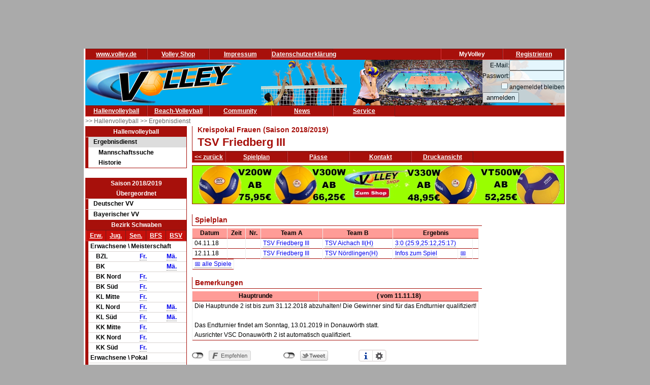

--- FILE ---
content_type: text/html; charset=utf-8
request_url: https://www.volley.de/halle/erg/qp/orga-25/saison-2018/bereich-1000/wid-14076/wsid-1/tid-36817/
body_size: 6181
content:
<!DOCTYPE html>
<html  prefix="og: http://ogp.me/ns#">
    <head>
        <meta http-equiv="Content-Type" content="text/html; charset=UTF-8"/>
        <base href="/">
        <title>Volley.de</title>
        <link rel="stylesheet" type="text/css" href="/data/css/reset.css">
        <link rel="stylesheet" type="text/css" href="/data/css/volley.de.css">

        <script  type="text/javascript" src="/data/static/js/jquery-1.10.2.min.js"></script>
        <script  type="text/javascript" src="/data/static/js/sock.js"></script>
        <script  type="text/javascript" src="/data/static/js/stomp.js"></script>
    <script  type="text/javascript" src="/data/static/js/ticker.js"></script>
        <link rel="stylesheet" type="text/css" href="/data/static/jquery-ui/jquery-ui.min.css">
        <script src="/data/static/jquery-ui/jquery-ui.min.js"></script>

        <script>
        // Set to the same value as the web property used on the site
        var gaProperty = 'UA-18302876-1';

        // Disable tracking if the opt-out cookie exists.
        var disableStr = 'ga-disable-' + gaProperty;
        if (document.cookie.indexOf(disableStr + '=true') > -1) {
          window[disableStr] = true;
        }

        // Opt-out function
        function gaOptout() {
          document.cookie = disableStr + '=true; expires=Thu, 31 Dec 2099 23:59:59 UTC; path=/';
          window[disableStr] = true;
        }
        </script>

    <!-- Global site tag (gtag.js) - Google Analytics -->
    <script async src="https://www.googletagmanager.com/gtag/js?id=UA-18302876-1"></script>
    <script>
        window.dataLayer = window.dataLayer || [];
        function gtag(){dataLayer.push(arguments);}
        gtag('js', new Date());

        gtag('config', 'UA-18302876-1', { 'anonymize_ip': true });
    </script>

    <script>
        $( function() {
            $( document ).tooltip();
        } );
    </script>

        <meta property="og:title" content="Spielplan und Ergebnisse TSV Friedberg III"><meta property="og:description" content="Spielplan und Ergebnisse TSV Friedberg III (Kreispokal Frauen)"><meta property="og:url" content="http://www.volley.de/halle/erg/qp/wsid-1/wid-14076/tid-36817"><meta property="og:image" content="http://www.volley.de/data/static/images/volley-1.png"><meta property="og:image:type" content="image/png"><meta property="og:image:width" content="330"><meta property="og:image:height" content="90">    <meta property="og:site_name" content="Volley.de">
    <meta property="og:locale" content="de_DE">




    <script  type="text/javascript" src="/data/static/socialshareprivacy/jquery.socialshareprivacy.min.js"></script>
    <script type="text/javascript">
    jQuery(document).ready(function($){
      if($('#socialshareprivacy').length > 0){
        $('#socialshareprivacy').socialSharePrivacy({
            services : {
                    facebook : {
                        "dummy_img": "/data/static/socialshareprivacy/images/dummy_facebook.png"
                    },
                twitter : {
                        "dummy_img": "/data/static/socialshareprivacy/images/dummy_twitter.png"
                    },

                    gplus : {
			    'status':'off',
                            "dummy_img": "/data/static/socialshareprivacy/images/dummy_gplus.png"
                        }
           },
          "css_path"  : "/data/static/socialshareprivacy/socialshareprivacy.css",
          "lang_path" : "/data/static/socialshareprivacy/lang/",
          "language"  : "de"
        });
      }
    });
    </script>



    <!-- Begin Cookie Consent plugin by Silktide - http://silktide.com/cookieconsent -->
    <script type="text/javascript">
        window.cookieconsent_options = {"message":"Cookies erleichtern die Bereitstellung dieser Internetseite. Mit der Nutzung erklären Sie sich damit einverstanden, dass wir Cookies verwenden. ","dismiss":"Ok!","learnMore":"Weitere Informationen","link":"//www.volley.de/datenschutz","theme":"dark-bottom"};
    </script>

    <!--<script type="text/javascript" src="data/static/js/cookieconsent.js"></script>-->
    <!-- InMobi Choice. Consent Manager Tag v3.0 (for TCF 2.2) -->
<script type="text/javascript" async=true>
(function() {
  var host = "www.themoneytizer.de";
  var element = document.createElement('script');
  var firstScript = document.getElementsByTagName('script')[0];
  var url = 'https://cmp.inmobi.com'
    .concat('/choice/', '6Fv0cGNfc_bw8', '/', host, '/choice.js?tag_version=V3');
  var uspTries = 0;
  var uspTriesLimit = 3;
  element.async = true;
  element.type = 'text/javascript';
  element.src = url;

  firstScript.parentNode.insertBefore(element, firstScript);

  function makeStub() {
    var TCF_LOCATOR_NAME = '__tcfapiLocator';
    var queue = [];
    var win = window;
    var cmpFrame;

    function addFrame() {
      var doc = win.document;
      var otherCMP = !!(win.frames[TCF_LOCATOR_NAME]);

      if (!otherCMP) {
        if (doc.body) {
          var iframe = doc.createElement('iframe');

          iframe.style.cssText = 'display:none';
          iframe.name = TCF_LOCATOR_NAME;
          doc.body.appendChild(iframe);
        } else {
          setTimeout(addFrame, 5);
        }
      }
      return !otherCMP;
    }

    function tcfAPIHandler() {
      var gdprApplies;
      var args = arguments;

      if (!args.length) {
        return queue;
      } else if (args[0] === 'setGdprApplies') {
        if (
          args.length > 3 &&
          args[2] === 2 &&
          typeof args[3] === 'boolean'
        ) {
          gdprApplies = args[3];
          if (typeof args[2] === 'function') {
            args[2]('set', true);
          }
        }
      } else if (args[0] === 'ping') {
        var retr = {
          gdprApplies: gdprApplies,
          cmpLoaded: false,
          cmpStatus: 'stub'
        };

        if (typeof args[2] === 'function') {
          args[2](retr);
        }
      } else {
        if(args[0] === 'init' && typeof args[3] === 'object') {
          args[3] = Object.assign(args[3], { tag_version: 'V3' });
        }
        queue.push(args);
      }
    }

    function postMessageEventHandler(event) {
      var msgIsString = typeof event.data === 'string';
      var json = {};

      try {
        if (msgIsString) {
          json = JSON.parse(event.data);
        } else {
          json = event.data;
        }
      } catch (ignore) {}

      var payload = json.__tcfapiCall;

      if (payload) {
        window.__tcfapi(
          payload.command,
          payload.version,
          function(retValue, success) {
            var returnMsg = {
              __tcfapiReturn: {
                returnValue: retValue,
                success: success,
                callId: payload.callId
              }
            };
            if (msgIsString) {
              returnMsg = JSON.stringify(returnMsg);
            }
            if (event && event.source && event.source.postMessage) {
              event.source.postMessage(returnMsg, '*');
            }
          },
          payload.parameter
        );
      }
    }

    while (win) {
      try {
        if (win.frames[TCF_LOCATOR_NAME]) {
          cmpFrame = win;
          break;
        }
      } catch (ignore) {}

      if (win === window.top) {
        break;
      }
      win = win.parent;
    }
    if (!cmpFrame) {
      addFrame();
      win.__tcfapi = tcfAPIHandler;
      win.addEventListener('message', postMessageEventHandler, false);
    }
  };

  makeStub();

  var uspStubFunction = function() {
    var arg = arguments;
    if (typeof window.__uspapi !== uspStubFunction) {
      setTimeout(function() {
        if (typeof window.__uspapi !== 'undefined') {
          window.__uspapi.apply(window.__uspapi, arg);
        }
      }, 500);
    }
  };

  var checkIfUspIsReady = function() {
    uspTries++;
    if (window.__uspapi === uspStubFunction && uspTries < uspTriesLimit) {
      console.warn('USP is not accessible');
    } else {
      clearInterval(uspInterval);
    }
  };

  if (typeof window.__uspapi === 'undefined') {
    window.__uspapi = uspStubFunction;
    var uspInterval = setInterval(checkIfUspIsReady, 6000);
  }
})();
</script>
<!-- End InMobi Choice. Consent Manager Tag v3.0 (for TCF 2.2) -->
    <!-- End Cookie Consent plugin -->
    <script async src="//pagead2.googlesyndication.com/pagead/js/adsbygoogle.js"></script>
    </head>

    <body>
        <div id="page">
            <div id="add_skyscraper_right" class="add_skyscraper right">
                <iframe width="160" height="600" noresize="noresize" scrolling="no"
        frameborder="0" marginheight="0" marginwidth="0"
        src="https://anschlusstor.adspirit.de/adframe.php?pid=5263&ord=1770030336"
        ALLOWTRANSPARENCY="true">
    <a href="https://anschlusstor.adspirit.de/adnoclick.php?pid=5263&ord=1770030336" target="_top">
        <img src="https://anschlusstor.adspirit.de/adnoframe.php?pid=5263&ord=1770030336"
             alt="Hier klicken!" border="0" width="160" height="600" />
    </a></iframe>
            </div>
            <div id="add_skyscraper_left" class="add_skyscraper left">
                
            </div>

            <div id="add_top_1" class="add_top add">
                

<iframe width="728" height="90" noresize="noresize" scrolling="no"
        frameborder="0" marginheight="0" marginwidth="0"
        src="https://anschlusstor.adspirit.de/adframe.php?pid=5262&ord=1770030336"
        ALLOWTRANSPARENCY="true">
    <a href="https://anschlusstor.adspirit.de/adnoclick.php?pid=5262&ord=1770030336" target="_top">
        <img src="https://anschlusstor.adspirit.de/adnoframe.php?pid=5262&ord=1770030336"
             alt="Hier klicken!" border="0" width="728" height="90" />
    </a></iframe>
            </div>

            <div style="margin-left: 3px; margin-right: 3px; background-color: #ffffff">
                <div ><div class="header_wrapper" style="width:100%;" ><div class="header_wrapper_inside_top" style="width:100%;" ><div class="header_row" style="width:120px;" ><a class="header_link" HREF="/" >www.volley.de</a></div><div class="header_row" style="width:120px;" ><a class="header_link" HREF="http://www.volley-shop.de" >Volley Shop</a></div><div class="header_row" style="width:120px;" ><a class="header_link" HREF="/impressum" >Impressum</a></div><div class="header_row" style="width:120px;" ><a class="header_link" HREF="/datenschutz" >Datenschutzerklärung</a></div><div class="header_row" style="width:120px;float: right;" ><a class="header_link" HREF="/my/register" >Registrieren</a></div><div class="header_row" style="width:120px;float: right;" >MyVolley</div></div></div><div class="clearboth" ></div></div>

                <div id="header_1" style="position: relative;">
                    <div class="trans_background" style="margin-left: 0px; float: left;">
                        <img src="/data/static/images/logo_volley_90.png" height="90" alt="">
                    </div>
                    <div class="trans_background" style="margin-left: 0px; float: right;">
                        <img src="/data/static/images/halle_leiste_1.png" height="90" border=0 alt="">
                    </div>
                    <div  class="trans_background" style="margin-left: 0px;  position: absolute; right: 0px; filter: alpha(opacity=80); opacity:0.9;background-color: #D9D4D1">
                        <form action="https://www.volley.de/" method="post">
    <input type="hidden" name="GP_ACTION" value="login">
    <table>
        <tr>
            <td align="right">E-Mail:</td><td><input type="text" name="GP_LOGIN_USER" style="width: 100px;"></td>
        </tr>
        <tr>
            <td align="right">Passwort:</td><td><input type="password" name="GP_LOGIN_PWD" style="width: 100px;"></td>
        </tr>
        <tr>
            <td align="right"><input type="checkbox" name="GP_LOGIN_PERSISTENT"></td><td>angemeldet bleiben</td>
        </tr>
        <tr>
            <td colspan="2"><input type="submit" value="anmelden"></td>
        </tr>
    </table>
</form>

                    </div>
                    <div class="clearboth"></div>
                </div>
                <div ><div class="header_wrapper" style="width:100%;" ><div class="header_wrapper_inside_top" style="width:100%;" ><div class="header_row" style="width:120px;" ><a class="header_link" HREF="/halle/erg" >Hallenvolleyball</a></div><div class="header_row" style="width:120px;" ><a class="header_link" HREF="/beach/national/turniere/dvv" >Beach-Volleyball</a></div><div class="header_row" style="width:120px;" ><a class="header_link" HREF="/community/kleinanzeigen/akt" >Community</a></div><div class="header_row" style="width:120px;" ><a class="header_link" HREF="/news" >News</a></div><div class="header_row" style="width:120px;" ><a class="header_link" HREF="/service/tv" >Service</a></div></div></div><div class="clearboth" ></div></div>
                <div id="path" ><a href="/halle/erg" >>> Hallenvolleyball </a><a href="/halle/erg" >>> Ergebnisdienst </a></div>


                <div id="content">
                    <div id="content_left">
                        
                        <div id="menu_left" ><div class="menuheader" >Hallenvolleyball</div><div class="box menu" ><ul class="menue" ><li class="active" ><a href="/halle/erg" >Ergebnisdienst</a><ul class="sub2" ><li ><a href="/halle/erg/ms" >Mannschaftssuche</a></li><li ><a href="/halle/erg/hist" >Historie</a></li></ul></li></ul></div></div>
                        <div>&nbsp;</div><div class="menubox" ><div class="menuheader" >Saison 2018/2019</div><div class="menuheader" >Übergeordnet</div><div class="box menu" ><ul class="menue" ><li ><a href="/halle/erg/qp/orga-1/saison-2018/bereich-1000/" >Deutscher VV</a></li><li ><a href="/halle/erg/qp/orga-2/saison-2018/bereich-1000/" >Bayerischer VV</a></li></ul></div><div class="menuheader" >Bezirk Schwaben</div><div class="box menu" ><table class="menusubmenu" ><tr ><td ><a HREF="/halle/erg/qp/orga-25/saison-2018/bereich-1000/" >Erw.</a></td><td ><a HREF="/halle/erg/qp/orga-25/saison-2018/bereich-2000/" >Jug.</a></td><td ><a HREF="/halle/erg/qp/orga-25/saison-2018/bereich-3000/" >Sen.</a></td><td ><a HREF="/halle/erg/qp/orga-25/saison-2018/bereich-4000/" >BFS</a></td><td ><a HREF="/halle/erg/qp/orga-25/saison-2018/bereich-5000/" >BSV</a></td></tr></table><table class="liganavikurz" ><tr class="header2" ><td colspan="4" >Erwachsene \ Meisterschaft</td></tr><tr ><td ></td><td >BZL</td><td ><a href="/halle/erg/qp/orga-25/saison-2018/bereich-1000/wid-14069/wsid-1/" >Fr.</a></td><td ><a href="/halle/erg/qp/orga-25/saison-2018/bereich-1000/wid-14070/wsid-1/" >Mä.</a></td></tr><tr ><td ></td><td >BK</td><td ></td><td ><a href="/halle/erg/qp/orga-25/saison-2018/bereich-1000/wid-14068/wsid-1/" >Mä.</a></td></tr><tr ><td ></td><td >BK Nord</td><td ><a href="/halle/erg/qp/orga-25/saison-2018/bereich-1000/wid-14078/wsid-1/" >Fr.</a></td><td ></td></tr><tr ><td ></td><td >BK Süd</td><td ><a href="/halle/erg/qp/orga-25/saison-2018/bereich-1000/wid-14083/wsid-1/" >Fr.</a></td><td ></td></tr><tr ><td ></td><td >KL Mitte</td><td ><a href="/halle/erg/qp/orga-25/saison-2018/bereich-1000/wid-14072/wsid-1/" >Fr.</a></td><td ></td></tr><tr ><td ></td><td >KL Nord</td><td ><a href="/halle/erg/qp/orga-25/saison-2018/bereich-1000/wid-14080/wsid-1/" >Fr.</a></td><td ><a href="/halle/erg/qp/orga-25/saison-2018/bereich-1000/wid-14079/wsid-1/" >Mä.</a></td></tr><tr ><td ></td><td >KL Süd</td><td ><a href="/halle/erg/qp/orga-25/saison-2018/bereich-1000/wid-14084/wsid-1/" >Fr.</a></td><td ><a href="/halle/erg/qp/orga-25/saison-2018/bereich-1000/wid-14082/wsid-1/" >Mä.</a></td></tr><tr ><td ></td><td >KK Mitte</td><td ><a href="/halle/erg/qp/orga-25/saison-2018/bereich-1000/wid-14073/wsid-1/" >Fr.</a></td><td ></td></tr><tr ><td ></td><td >KK Nord</td><td ><a href="/halle/erg/qp/orga-25/saison-2018/bereich-1000/wid-14074/wsid-1/" >Fr.</a></td><td ></td></tr><tr ><td ></td><td >KK Süd</td><td ><a href="/halle/erg/qp/orga-25/saison-2018/bereich-1000/wid-14081/wsid-1/" >Fr.</a></td><td ></td></tr><tr class="header2" ><td colspan="4" >Erwachsene \ Pokal</td></tr><tr ><td ></td><td >BP</td><td ><a href="/halle/erg/qp/orga-25/saison-2018/bereich-1000/wid-14077/wsid-1/" >Fr.</a></td><td ><a href="/halle/erg/qp/orga-25/saison-2018/bereich-1000/wid-14071/wsid-1/" >Mä.</a></td></tr><tr ><td ></td><td >KP</td><td ><a href="/halle/erg/qp/orga-25/saison-2018/bereich-1000/wid-14076/wsid-1/" >Fr.</a></td><td ><a href="/halle/erg/qp/orga-25/saison-2018/bereich-1000/wid-14075/wsid-1/" >Mä.</a></td></tr><tr class="header2" ><td colspan="4" >Erwachsene \ Relegation</td></tr><tr ><td ></td><td >Rel. BZL</td><td ><a href="/halle/erg/qp/orga-25/saison-2018/bereich-1000/wid-16670/wsid-1/" >Fr.</a></td><td ><a href="/halle/erg/qp/orga-25/saison-2018/bereich-1000/wid-16668/wsid-1/" >Mä.</a></td></tr><tr ><td ></td><td >Rel. BK</td><td ><a href="/halle/erg/qp/orga-25/saison-2018/bereich-1000/wid-16671/wsid-1/" >Fr.</a></td><td ><a href="/halle/erg/qp/orga-25/saison-2018/bereich-1000/wid-16669/wsid-1/" >Mä.</a></td></tr><tr ><td ></td><td >Rel. KLM</td><td ><a href="/halle/erg/qp/orga-25/saison-2018/bereich-1000/wid-16673/wsid-1/" >Fr.</a><a href="/halle/erg/qp/orga-25/saison-2018/bereich-1000/wid-16675/wsid-1/" >Fr.</a></td><td ></td></tr><tr ><td ></td><td >Rel. KLN</td><td ><a href="/halle/erg/qp/orga-25/saison-2018/bereich-1000/wid-16674/wsid-1/" >Fr.</a><a href="/halle/erg/qp/orga-25/saison-2018/bereich-1000/wid-16677/wsid-1/" >Fr.</a></td><td ></td></tr><tr ><td ></td><td >Rel. KLS</td><td ><a href="/halle/erg/qp/orga-25/saison-2018/bereich-1000/wid-16672/wsid-1/" >Fr.</a></td><td ></td></tr></table></div></div>
                        <div class="menubox" ><div class="menuheader" >Volley Mobil App</div><div class="box menu" style="text-align: center" >
Volley.de-Ergebnisdienst für Ihr Smartphone
<a href="/service/app">Informationen zur App</a><br>
<a target=_blank href="https://play.google.com/store/apps/details?id=de.volley.app.v1.volleyApp">
  <img alt="Get it on Google Play"
       src="https://developer.android.com/images/brand/de_generic_rgb_wo_45.png" />
</a>
<br>
<!--<a target=_blank href="https://itunes.apple.com/de/app/volley-mobil/id918250275?mt=8&uo=4">
  <img alt="app store"
       src="/data/static/images/Download_on_the_App_Store_Badge_DE_Source_135x40.svg" />
</a>--></div></div><div>&nbsp;</div>
                    </div>

                    <div id="content_main">

                        <div id="content_header_1" style="border-left: 1px solid #a7100b;border-bottom: 1px solid #a7100b;" ><h1 style="font-size: 14px;color: #a7100b;line-height: 1em;margin-left: 10px;" >Kreispokal Frauen (Saison 2018/2019)</h1><h1 style="font-size: 22px;color: #a7100b;line-height: 1.63em;margin-left: 10px;" >TSV Friedberg III</h1></div><div ><div class="header_wrapper" style="width:100%;" ><div class="header_wrapper_inside_top" style="width:100%;" ><div class="header_row" style="width:auto;padding-left: 4px; padding-right:4px;" ><a class="header_link" HREF="/halle/erg/qp/orga-25/saison-2018/bereich-1000/wid-14076/wsid-1/" >&lt;&lt; zurück</a></div><div class="header_row" style="width:120px;" ><a class="header_link" HREF="/halle/erg/qp/orga-25/saison-2018/bereich-1000/wid-14076/wsid-1/tid-36817//mode-s/" >Spielplan</a></div><div class="header_row" style="width:120px;" ><a class="header_link" HREF="/halle/erg/qp/orga-25/saison-2018/bereich-1000/wid-14076/wsid-1/tid-36817//mode-p/" >Pässe</a></div><div class="header_row" style="width:120px;" ><a class="header_link" HREF="/halle/erg/qp/orga-25/saison-2018/bereich-1000/wid-14076/wsid-1/tid-36817//mode-k/" >Kontakt</a></div><div class="header_row" style="width:120px;" ><a class="header_link" HREF="/halle/erg/qp/orga-25/saison-2018/bereich-1000/wid-14076/wsid-1/tid-36817//mode-s/template-print/" >Druckansicht</a></div></div></div><div class="clearboth" ></div></div>
                        
                        <div style="width: 100%; text-align: center;margin-top: 5px; margin-bottom: 5px;border: 1px solid #a7100b"><a href="https://volley-shop.de/k5/B%C3%A4lle-Volleyb%C3%A4lle" target="_blank"><img src="/data/static/images/shopbanner/2023.08.1.732x75.jpg" width="732" height="75" border="0"></a></div>
                        <div id="content_header_2" ><table class="spi_wettbewerb" ><tr ></tr><tr ><td colspan="1" ><div class="subheader" >Spielplan</div></td></tr><tr ><td ><table style="width: 100%" ><tr ><th >Datum</th><th >Zeit</th><th >Nr.</th><th >Team A</th><th >Team B</th><th colspan="3" >Ergebnis</th></tr><tr id="spielplan_spiel_16d54686-d650-43f6-837c-1075f49a2af0" class="wsmatchrow" ><td >04.11.18</td><td ></td><td ></td><td ><a href="/halle/erg/qp/orga-25/saison-2018/bereich-1000/wid-14076/wsid-1/tid-36817/" >TSV Friedberg III</a></td><td ><a href="/halle/erg/qp/orga-25/saison-2018/bereich-1000/wid-14076/wsid-1/tid-36782/" >TSV Aichach II(H)</a></td><td colspan="2" ><a href="/halle/erg/qp/orga-25/saison-2018/bereich-1000/wid-14076/wsid-1/sid-209775/" >3:0 (25:9,25:12,25:17)</a></td><td ></td></tr><tr id="spielplan_spiel_79c75143-6fab-4eab-85b3-2fc2cc2caccc" class="l1 wsmatchrow" ><td >12.11.18</td><td ></td><td ></td><td ><a href="/halle/erg/qp/orga-25/saison-2018/bereich-1000/wid-14076/wsid-1/tid-36817/" >TSV Friedberg III</a></td><td ><a href="/halle/erg/qp/orga-25/saison-2018/bereich-1000/wid-14076/wsid-1/tid-36791/" >TSV Nördlingen(H)</a></td><td class="wsresultcell" ><a href="/halle/erg/qp/orga-25/saison-2018/bereich-1000/wid-14076/wsid-1/sid-218008/" >Infos zum Spiel</a></td><td ><a href="/resourcerequest/qp/rh-Cal/wid-14076/wsid-1/sid-218008" title="Kalendereintrag" >&#128197;</a></td><td ></td></tr></table></td></tr><tr ><td ><table ><tr ><td ><a href="/resourcerequest/qp/rh-Cal/wid-14076/wsid-1/tid-36817/rid-14076/heimspiele-0" title="alle Spiele als Kalendereintrag" >&#128197; alle Spiele</a></td></tr></table></td></tr><tr ><td colspan="1" ><div class="subheader" >Bemerkungen</div></td></tr><tr ><td ><table style="width: 100%" ><tr ><th >Hauptrunde</th><th >( vom 11.11.18)</th></tr><tr ><td colspan="2" >Die Hauptrunde 2 ist bis zum 31.12.2018 abzuhalten! Die Gewinner sind für das Endturnier qualifiziert!<br />
<br />
Das Endturnier findet am Sonntag, 13.01.2019 in Donauwörth statt.<br />
Ausrichter VSC Donauwörth 2 ist automatisch qualifiziert.</td></tr></table></td></tr><tr ><td ><table ><tr ></tr></table></td></tr></table></div>

                        <div id="socialshareprivacy"></div>

                        <div id="content_add_2" class="add">
                            <br>
<div style="border: solid 1px grey;margin: 2px;">

       <!-- volley unten -->
       <ins class="adsbygoogle"
            style="display:inline-block;width:468px;height:60px"
            data-ad-client="ca-pub-4880631279073310"
            data-ad-slot="8954340115"></ins>
       <script>
              (adsbygoogle = window.adsbygoogle || []).push({});
       </script>

</div>
                        </div>
                        
                    </div>
                    <div id="content_main_clear" class="clearboth"></div>
                </div>
                <div id="add_top_3" >
                    <br>
                    <br>
                    
                </div>
                <div id="header_3">
                    
                </div>
                <div id="add_top_4" >
                    
                </div>
                <div id="header_4" style="border-top: 1px solid #a7100b; text-align: center">
                    <table style="padding:3px; border-collapse: separate; border-spacing: 10px;display: inline-table;">
    <tr>
        <td style="margin:10px;">
            <div class="menubox">
                <div class="menuheader">Ergebnisdienst</div>
                <div class="box menu" style="text-align: center">
                    <a href="http://www.volley.de"><img src="/data/static/images/logo_volley.png" width="144" height="58" border="0" alt=""></a>
                </div>
            </div>
        </td>
        <td style="margin:10px;"><p style="font-weight: bolder;font-size: large;color: #a7100b">&</p></td>
        <td style="margin:10px;">
            <div class="menubox">
                <div class="menuheader">Service</div>
                <div class="box menu" style="text-align: center">
                    <img src="/data/static/images/logo_vsd.png" width="144" height="58" alt="">
                </div>
            </div>
        </td>
        <td style="margin:10px;"><p style="font-weight: bolder;font-size: large;color: #a7100b">&</p></td>
        <td style="margin:10px;">
            <div class="menubox">
                <div class="menuheader">Artikel & Zubehör</div>
                <div class="box menu" style="text-align: center">
                    <a href="https://www.volley-shop.de/" target="_blank"><img src="/data/static/images/logo_shop.png" width="144" height="58" border="0" alt=""></a>
                </div>
            </div>
        </td>
    </tr>
</table>
                    
                </div>
            </div>
        </div>

    </body>

</html>

--- FILE ---
content_type: text/html; charset=utf-8
request_url: https://www.google.com/recaptcha/api2/aframe
body_size: 267
content:
<!DOCTYPE HTML><html><head><meta http-equiv="content-type" content="text/html; charset=UTF-8"></head><body><script nonce="jTXzoKguYAOUWOHIt5ucgg">/** Anti-fraud and anti-abuse applications only. See google.com/recaptcha */ try{var clients={'sodar':'https://pagead2.googlesyndication.com/pagead/sodar?'};window.addEventListener("message",function(a){try{if(a.source===window.parent){var b=JSON.parse(a.data);var c=clients[b['id']];if(c){var d=document.createElement('img');d.src=c+b['params']+'&rc='+(localStorage.getItem("rc::a")?sessionStorage.getItem("rc::b"):"");window.document.body.appendChild(d);sessionStorage.setItem("rc::e",parseInt(sessionStorage.getItem("rc::e")||0)+1);localStorage.setItem("rc::h",'1770030339403');}}}catch(b){}});window.parent.postMessage("_grecaptcha_ready", "*");}catch(b){}</script></body></html>